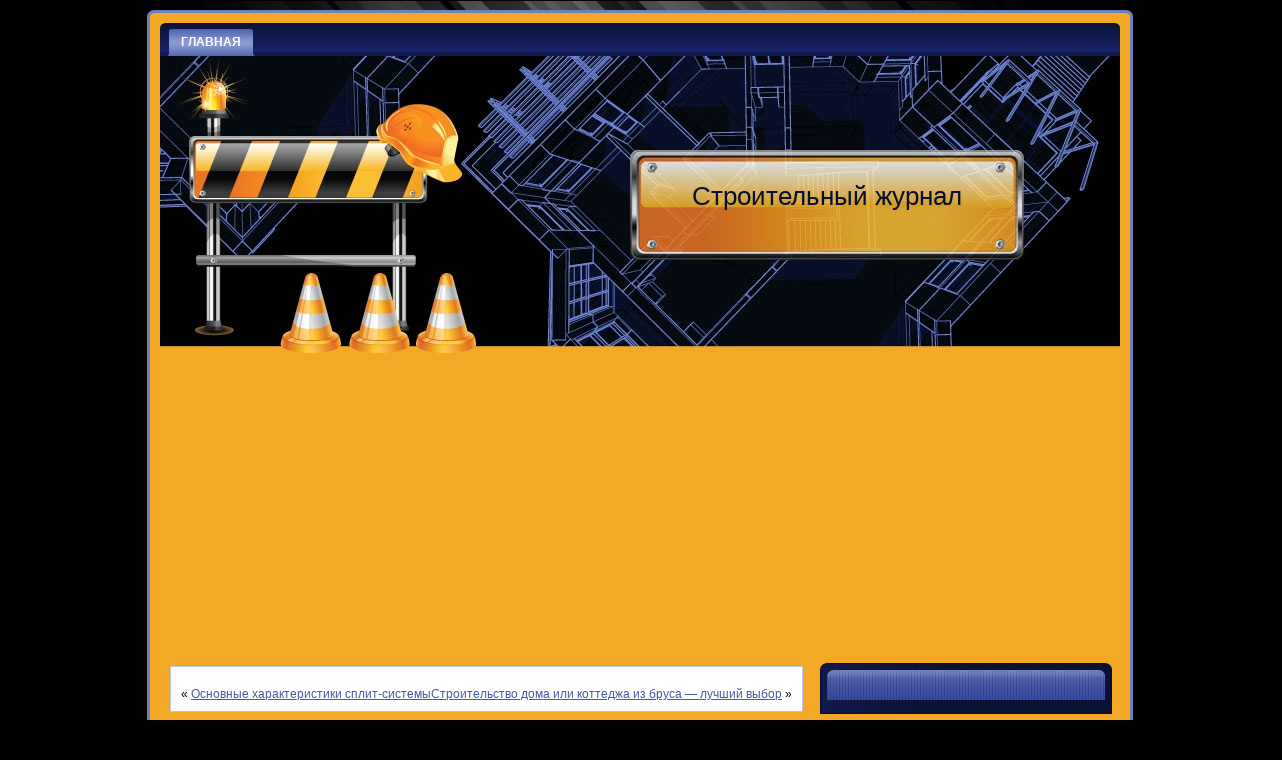

--- FILE ---
content_type: text/html; charset=UTF-8
request_url: http://220va.ru/stroitelstvo-betonomeshalki-v-domashnix-usloviyax/
body_size: 7454
content:
<!DOCTYPE html PUBLIC "-//W3C//DTD XHTML 1.0 Transitional//EN" "http://www.w3.org/TR/xhtml1/DTD/xhtml1-transitional.dtd">																
<html xmlns="http://www.w3.org/1999/xhtml" lang="ru-RU">
<head profile="http://gmpg.org/xfn/11">
<meta http-equiv="Content-Type" content="text/html; charset=UTF-8" />
<meta http-equiv="X-UA-Compatible" content="IE=EmulateIE7" />
<title>Строительство бетономешалки в домашних условиях</title>
<script type="text/javascript" src="http://220va.ru/wp-content/themes/commercial_construction_theme_one/script.js"></script>
<link rel="stylesheet" href="http://220va.ru/wp-content/themes/commercial_construction_theme_one/style.css" type="text/css" media="screen" />
<!--[if IE 6]><link rel="stylesheet" href="http://220va.ru/wp-content/themes/commercial_construction_theme_one/style.ie6.css" type="text/css" media="screen" /><![endif]-->
<!--[if IE 7]><link rel="stylesheet" href="http://220va.ru/wp-content/themes/commercial_construction_theme_one/style.ie7.css" type="text/css" media="screen" /><![endif]-->
<link rel="alternate" type="application/rss+xml" title="RSS-лента Строительный журнал" href="http://220va.ru/feed/" />
<link rel="alternate" type="application/atom+xml" title="Atom-лента Строительный журнал" href="http://220va.ru/feed/atom/" /> 
<link rel="pingback" href="http://220va.ru/xmlrpc.php" />
<link rel='dns-prefetch' href='//s.w.org' />
		<script type="text/javascript">
			window._wpemojiSettings = {"baseUrl":"https:\/\/s.w.org\/images\/core\/emoji\/12.0.0-1\/72x72\/","ext":".png","svgUrl":"https:\/\/s.w.org\/images\/core\/emoji\/12.0.0-1\/svg\/","svgExt":".svg","source":{"concatemoji":"http:\/\/220va.ru\/wp-includes\/js\/wp-emoji-release.min.js?ver=5.4.18"}};
			/*! This file is auto-generated */
			!function(e,a,t){var n,r,o,i=a.createElement("canvas"),p=i.getContext&&i.getContext("2d");function s(e,t){var a=String.fromCharCode;p.clearRect(0,0,i.width,i.height),p.fillText(a.apply(this,e),0,0);e=i.toDataURL();return p.clearRect(0,0,i.width,i.height),p.fillText(a.apply(this,t),0,0),e===i.toDataURL()}function c(e){var t=a.createElement("script");t.src=e,t.defer=t.type="text/javascript",a.getElementsByTagName("head")[0].appendChild(t)}for(o=Array("flag","emoji"),t.supports={everything:!0,everythingExceptFlag:!0},r=0;r<o.length;r++)t.supports[o[r]]=function(e){if(!p||!p.fillText)return!1;switch(p.textBaseline="top",p.font="600 32px Arial",e){case"flag":return s([127987,65039,8205,9895,65039],[127987,65039,8203,9895,65039])?!1:!s([55356,56826,55356,56819],[55356,56826,8203,55356,56819])&&!s([55356,57332,56128,56423,56128,56418,56128,56421,56128,56430,56128,56423,56128,56447],[55356,57332,8203,56128,56423,8203,56128,56418,8203,56128,56421,8203,56128,56430,8203,56128,56423,8203,56128,56447]);case"emoji":return!s([55357,56424,55356,57342,8205,55358,56605,8205,55357,56424,55356,57340],[55357,56424,55356,57342,8203,55358,56605,8203,55357,56424,55356,57340])}return!1}(o[r]),t.supports.everything=t.supports.everything&&t.supports[o[r]],"flag"!==o[r]&&(t.supports.everythingExceptFlag=t.supports.everythingExceptFlag&&t.supports[o[r]]);t.supports.everythingExceptFlag=t.supports.everythingExceptFlag&&!t.supports.flag,t.DOMReady=!1,t.readyCallback=function(){t.DOMReady=!0},t.supports.everything||(n=function(){t.readyCallback()},a.addEventListener?(a.addEventListener("DOMContentLoaded",n,!1),e.addEventListener("load",n,!1)):(e.attachEvent("onload",n),a.attachEvent("onreadystatechange",function(){"complete"===a.readyState&&t.readyCallback()})),(n=t.source||{}).concatemoji?c(n.concatemoji):n.wpemoji&&n.twemoji&&(c(n.twemoji),c(n.wpemoji)))}(window,document,window._wpemojiSettings);
		</script>
		<style type="text/css">
img.wp-smiley,
img.emoji {
	display: inline !important;
	border: none !important;
	box-shadow: none !important;
	height: 1em !important;
	width: 1em !important;
	margin: 0 .07em !important;
	vertical-align: -0.1em !important;
	background: none !important;
	padding: 0 !important;
}
</style>
	<link rel='stylesheet' id='wp-block-library-css'  href='http://220va.ru/wp-includes/css/dist/block-library/style.min.css?ver=5.4.18' type='text/css' media='all' />
<link rel='stylesheet' id='featured-post-css-css'  href='http://220va.ru/wp-content/plugins/featured-post-with-thumbnail/featured-post.css?ver=5.4.18' type='text/css' media='all' />
<link rel='stylesheet' id='dtree.css-css'  href='http://220va.ru/wp-content/plugins/wp-dtree-30/wp-dtree.min.css?ver=4.4.3.2' type='text/css' media='all' />
<script type='text/javascript' src='http://220va.ru/wp-includes/js/jquery/jquery.js?ver=1.12.4-wp'></script>
<script type='text/javascript' src='http://220va.ru/wp-includes/js/jquery/jquery-migrate.min.js?ver=1.4.1'></script>
<script type='text/javascript'>
/* <![CDATA[ */
var WPdTreeSettings = {"animate":"1","duration":"250","imgurl":"http:\/\/220va.ru\/wp-content\/plugins\/wp-dtree-30\/"};
/* ]]> */
</script>
<script type='text/javascript' src='http://220va.ru/wp-content/plugins/wp-dtree-30/wp-dtree.min.js?ver=4.4.3.2'></script>
<link rel='https://api.w.org/' href='http://220va.ru/wp-json/' />
<link rel="EditURI" type="application/rsd+xml" title="RSD" href="http://220va.ru/xmlrpc.php?rsd" />
<link rel="wlwmanifest" type="application/wlwmanifest+xml" href="http://220va.ru/wp-includes/wlwmanifest.xml" /> 
<link rel='prev' title='Основные характеристики сплит-системы' href='http://220va.ru/osnovnye-xarakteristiki-split-sistemy/' />
<link rel='next' title='Строительство дома или коттеджа из бруса — лучший выбор' href='http://220va.ru/stroitelstvo-doma-ili-kottedzha-iz-brusa-luchshij-vybor/' />
<meta name="generator" content="WordPress 5.4.18" />
<link rel="canonical" href="http://220va.ru/stroitelstvo-betonomeshalki-v-domashnix-usloviyax/" />
<link rel='shortlink' href='http://220va.ru/?p=69' />
<link rel="alternate" type="application/json+oembed" href="http://220va.ru/wp-json/oembed/1.0/embed?url=http%3A%2F%2F220va.ru%2Fstroitelstvo-betonomeshalki-v-domashnix-usloviyax%2F" />
<link rel="alternate" type="text/xml+oembed" href="http://220va.ru/wp-json/oembed/1.0/embed?url=http%3A%2F%2F220va.ru%2Fstroitelstvo-betonomeshalki-v-domashnix-usloviyax%2F&#038;format=xml" />

<link rel="stylesheet" href="http://220va.ru/wp-content/plugins/auto-highslide/highslide/highslide.css" type="text/css" />
<script type="text/javascript" src="http://220va.ru/wp-content/plugins/auto-highslide/highslide/highslide-with-html.packed.js"></script>
<script type="text/javascript">
	hs.graphicsDir = "http://220va.ru/wp-content/plugins/auto-highslide/highslide/graphics/";
	hs.outlineType = "rounded-white";
	hs.outlineWhileAnimating = true;
	hs.showCredits = false;
</script>
	</head>
<body>
<div id="art-page-background-simple-gradient">
</div>
<div id="art-page-background-glare">
    <div id="art-page-background-glare-image"></div>
</div>
<div id="art-main">
<div class="art-Sheet">
    <div class="art-Sheet-tl"></div>
    <div class="art-Sheet-tr"></div>
    <div class="art-Sheet-bl"></div>
    <div class="art-Sheet-br"></div>
    <div class="art-Sheet-tc"></div>
    <div class="art-Sheet-bc"></div>
    <div class="art-Sheet-cl"></div>
    <div class="art-Sheet-cr"></div>
    <div class="art-Sheet-cc"></div>
    <div class="art-Sheet-body">
<div class="art-nav">
	<div class="l"></div>
	<div class="r"></div>
	<ul class="art-menu">
		<li><a href="http://220va.ru"><span class="l"></span><span class="r"></span><span class="t">Главная</span></a></li>	</ul>
</div>
<div class="art-Header">
    <div class="art-Header-jpeg"></div>
<div class="art-Logo">
    <h1 id="name-text" class="art-Logo-name">
        <a href="http://220va.ru/">Строительный журнал</a></h1>
    <div id="slogan-text" class="art-Logo-text">
        </div>
</div>

</div>


<script async src="https://pagead2.googlesyndication.com/pagead/js/adsbygoogle.js?client=ca-pub-0919555699512279"
     crossorigin="anonymous"></script><div class="art-contentLayout">
<div class="art-content">

<div class="art-Post">
    <div class="art-Post-tl"></div>
    <div class="art-Post-tr"></div>
    <div class="art-Post-bl"></div>
    <div class="art-Post-br"></div>
    <div class="art-Post-tc"></div>
    <div class="art-Post-bc"></div>
    <div class="art-Post-cl"></div>
    <div class="art-Post-cr"></div>
    <div class="art-Post-cc"></div>
    <div class="art-Post-body">
<div class="art-Post-inner art-article">

<div class="art-PostContent">

<div class="navigation">
	<div class="alignleft">&laquo; <a href="http://220va.ru/osnovnye-xarakteristiki-split-sistemy/" rel="prev">Основные характеристики сплит-системы</a></div>
	<div class="alignright"><a href="http://220va.ru/stroitelstvo-doma-ili-kottedzha-iz-brusa-luchshij-vybor/" rel="next">Строительство дома или коттеджа из бруса — лучший выбор</a> &raquo;</div>
</div>

</div>
<div class="cleared"></div>


</div>

    </div>
</div>

<div class="art-Post">
    <div class="art-Post-tl"></div>
    <div class="art-Post-tr"></div>
    <div class="art-Post-bl"></div>
    <div class="art-Post-br"></div>
    <div class="art-Post-tc"></div>
    <div class="art-Post-bc"></div>
    <div class="art-Post-cl"></div>
    <div class="art-Post-cr"></div>
    <div class="art-Post-cc"></div>
    <div class="art-Post-body">
<div class="art-Post-inner art-article">
<h2 class="art-PostHeaderIcon-wrapper">
<span class="art-PostHeader"><a href="http://220va.ru/stroitelstvo-betonomeshalki-v-domashnix-usloviyax/" rel="bookmark" title="Постоянная ссылка на Строительство бетономешалки в домашних условиях">
Строительство бетономешалки в домашних условиях</a></span>
</h2>
<div class="art-PostMetadataHeader">
<div class="art-PostHeaderIcons art-metadata-icons">
30.03.2020 | Автор: <a href="#" title="Автор">admin</a>

</div>

</div>
<div class="art-PostContent">
<p>Трудно строить вещи голыми руками! На самом деле, существует огромный выбор материалов, которые сегодня доступны. Ниже перечислены инструменты и подручные материалы, которые вам понадобятся, чтобы построить свой собственный смеситель для бетона:<br />
<span id="more-69"></span><br />
    • Отвертка<br />
    • Ключ трубный<br />
    • Дрель с ¼ и 3 бит / 32<br />
    • Шпатлевка Auto Body<br />
    • Ножовка<br />
    • Оцинкованные куски железных труб<br />
    • Коленчатый вал</p>
<p>Порядок строительства</p>
<p>Ниже приведена пошаговая процедура:</p>
<p>Содержание</p>
<p>    1 Шаг 1: Создание механизма для смешивания<br />
    2 ШАГ 2: Уплотнение барабана смесителя<br />
    3 Шаг 3: Создание рамки<br />
    4 Шаг 4: Смешивание механизм качения барабан</p>
<p>Шаг 1: Создание механизма для смешивания</p>
<p>Для смешивания цементной смеси потребуется лопата. Возьмите фрагменты железных оцинкованных труб и металлические скобы или опоры. С помощью инструментов для металлолома, обрежьте их в форму лезвия и установите в барабане. Используйте скобы, чтобы связать лезвия. Просверлите отверстия в барабане, чтобы направить положение лопастей с использованием болтов.</p>
<p>ШАГ 2: Уплотнение барабана смесителя</p>
<p>Далее, вы должны покрыть изолирующей шпаклевкой все стенки внутри барабана. Убедитесь, что слой изоляции охватывает все внутренние поверхности, а также отверстия в нижней части вашего барабана. Используйте изоляционную шпаклевку щедро и равномерно распределяйте ее. Вы же не хотите, чтобы ваш цемент вытекал из смесителя. Вот почему вам нужно сделать это тщательно.<br />
Шаг 3: Создание рамки</p>
<p>Далее, вы должны создать металлический каркас, на котором смеситель будет установлен. Возьмите оцинкованные куски железной трубы. Вы можете вмонтировать в них колесики с помощью болтов на одной из поверхностей, так, чтобы они проходили через конструкцию барабана. Роликовый механизм состоит из центральной вращающейся оси, которая крепится к барабану наряду с определенными типами опоры. Редуктор должен быть таким, что позволит вам использовать барабан вручную путем его прокатки.<br />
Шаг 4: Смешивание механизм качения барабан</p>
<p>Установите барабан на центральном валу так, чтобы он легко скользил и поворачивался. После того, как редуктор находится на месте, прикрепите к нему коленчатый вал, чтобы облегчить прокатку. Коленчатый вал может быть сделан из ручки старого велосипеда.</p>
<p>Как только все это на месте, у вас есть свой собственный смеситель, готовый к использованию.</p>

</div>
<div class="cleared"></div>
<div class="art-PostMetadataFooter">
<div class="art-PostFooterIcons art-metadata-icons">
Рубрика: <a href="http://220va.ru/category/instrumenty/" rel="category tag">Инструменты</a>
</div>

</div>

</div>

    </div>
</div>


<!-- You can start editing here. -->


			<!-- If comments are closed. -->
<div class="art-Post">
    <div class="art-Post-tl"></div>
    <div class="art-Post-tr"></div>
    <div class="art-Post-bl"></div>
    <div class="art-Post-br"></div>
    <div class="art-Post-tc"></div>
    <div class="art-Post-bc"></div>
    <div class="art-Post-cl"></div>
    <div class="art-Post-cr"></div>
    <div class="art-Post-cc"></div>
    <div class="art-Post-body">
<div class="art-Post-inner art-article">

<div class="art-PostContent">

<p class="nocomments">Комментарии запрещены.</p>

</div>
<div class="cleared"></div>


</div>

    </div>
</div>




</div>
<div class="art-sidebar1">  

<div class="art-Block">
    <div class="art-Block-tl"></div>
    <div class="art-Block-tr"></div>
    <div class="art-Block-bl"></div>
    <div class="art-Block-br"></div>
    <div class="art-Block-tc"></div>
    <div class="art-Block-bc"></div>
    <div class="art-Block-cl"></div>
    <div class="art-Block-cr"></div>
    <div class="art-Block-cc"></div>
    <div class="art-Block-body">
<div class="art-BlockHeader">
    <div class="l"></div>
    <div class="r"></div>
    <div class="art-header-tag-icon">



    </div>
</div>

    </div>
</div>

<div id="text-2" class="widget widget_text"><div class="art-Block">
    <div class="art-Block-tl"></div>
    <div class="art-Block-tr"></div>
    <div class="art-Block-bl"></div>
    <div class="art-Block-br"></div>
    <div class="art-Block-tc"></div>
    <div class="art-Block-bc"></div>
    <div class="art-Block-cl"></div>
    <div class="art-Block-cr"></div>
    <div class="art-Block-cc"></div>
    <div class="art-Block-body">
<div class="art-BlockContent">
    <div class="art-BlockContent-body">
			<div class="textwidget"></div>
		
    </div>
</div>

    </div>
</div>
</div><div id="text-6" class="widget widget_text"><div class="art-Block">
    <div class="art-Block-tl"></div>
    <div class="art-Block-tr"></div>
    <div class="art-Block-bl"></div>
    <div class="art-Block-br"></div>
    <div class="art-Block-tc"></div>
    <div class="art-Block-bc"></div>
    <div class="art-Block-cl"></div>
    <div class="art-Block-cr"></div>
    <div class="art-Block-cc"></div>
    <div class="art-Block-body">
<div class="art-BlockContent">
    <div class="art-BlockContent-body">
			<div class="textwidget"></div>
		
    </div>
</div>

    </div>
</div>
</div><div id="text-3" class="widget widget_text"><div class="art-Block">
    <div class="art-Block-tl"></div>
    <div class="art-Block-tr"></div>
    <div class="art-Block-bl"></div>
    <div class="art-Block-br"></div>
    <div class="art-Block-tc"></div>
    <div class="art-Block-bc"></div>
    <div class="art-Block-cl"></div>
    <div class="art-Block-cr"></div>
    <div class="art-Block-cc"></div>
    <div class="art-Block-body">
<div class="art-BlockContent">
    <div class="art-BlockContent-body">
			<div class="textwidget"></div>
		
    </div>
</div>

    </div>
</div>
</div><div id="text-7" class="widget widget_text"><div class="art-Block">
    <div class="art-Block-tl"></div>
    <div class="art-Block-tr"></div>
    <div class="art-Block-bl"></div>
    <div class="art-Block-br"></div>
    <div class="art-Block-tc"></div>
    <div class="art-Block-bc"></div>
    <div class="art-Block-cl"></div>
    <div class="art-Block-cr"></div>
    <div class="art-Block-cc"></div>
    <div class="art-Block-body">
<div class="art-BlockContent">
    <div class="art-BlockContent-body">
			<div class="textwidget"><p><b style="padding:0 0 10px 0;font-size:12px;display:block"><a href="https://owen.spb.ru/">Профессиональное программирование ПЛК Овен</a> </b>RS термосопротивления с цифровым интерфейсом RS-485.   <a style="color:#103399" href="https://owen.spb.ru/">ОВЕН</a> ДТПхх5М.  RS термопары с цифровым интерфейсом RS-485. </p>
</div>
		
    </div>
</div>

    </div>
</div>
</div><div id="search-2" class="widget widget_search"><div class="art-Block">
    <div class="art-Block-tl"></div>
    <div class="art-Block-tr"></div>
    <div class="art-Block-bl"></div>
    <div class="art-Block-br"></div>
    <div class="art-Block-tc"></div>
    <div class="art-Block-bc"></div>
    <div class="art-Block-cl"></div>
    <div class="art-Block-cr"></div>
    <div class="art-Block-cc"></div>
    <div class="art-Block-body">
<div class="art-BlockContent">
    <div class="art-BlockContent-body">
<form method="get" name="searchform" action="http://220va.ru/">
<div><input type="text" value="" name="s" style="width: 95%;" />
	<span class="art-button-wrapper">
		<span class="l"> </span>
		<span class="r"> </span>
		<input class="art-button" type="submit" name="search" value="Поиск"/>
	</span>
</div>
</form>


    </div>
</div>

    </div>
</div>
</div><div id="categories-2" class="widget widget_categories"><div class="art-Block">
    <div class="art-Block-tl"></div>
    <div class="art-Block-tr"></div>
    <div class="art-Block-bl"></div>
    <div class="art-Block-br"></div>
    <div class="art-Block-tc"></div>
    <div class="art-Block-bc"></div>
    <div class="art-Block-cl"></div>
    <div class="art-Block-cr"></div>
    <div class="art-Block-cc"></div>
    <div class="art-Block-body">
<div class="art-BlockHeader">
    <div class="l"></div>
    <div class="r"></div>
    <div class="art-header-tag-icon">
        <div class="t">Рубрики</div>
    </div>
</div><div class="art-BlockContent">
    <div class="art-BlockContent-body">
		<ul>
				<li class="cat-item cat-item-1"><a href="http://220va.ru/category/%d0%b1%d0%b5%d0%b7-%d1%80%d1%83%d0%b1%d1%80%d0%b8%d0%ba%d0%b8/">Без рубрики</a>
</li>
	<li class="cat-item cat-item-10"><a href="http://220va.ru/category/bezopasnost/">Безопасность</a>
</li>
	<li class="cat-item cat-item-14"><a href="http://220va.ru/category/bytovaya-texnika/">Бытовая техника</a>
</li>
	<li class="cat-item cat-item-15"><a href="http://220va.ru/category/instrumenty/">Инструменты</a>
</li>
	<li class="cat-item cat-item-19"><a href="http://220va.ru/category/interer/">Интерьер</a>
</li>
	<li class="cat-item cat-item-7"><a href="http://220va.ru/category/kondicionirovaniya-i-ventilyaciya/">Кондиционирования и вентиляция</a>
</li>
	<li class="cat-item cat-item-8"><a href="http://220va.ru/category/mebel/">Мебель</a>
</li>
	<li class="cat-item cat-item-21"><a href="http://220va.ru/category/nedvizhimost/">Недвижимость</a>
</li>
	<li class="cat-item cat-item-9"><a href="http://220va.ru/category/okna/">Окна</a>
</li>
	<li class="cat-item cat-item-12"><a href="http://220va.ru/category/otdelka/">Отделка</a>
</li>
	<li class="cat-item cat-item-6"><a href="http://220va.ru/category/otopleniya/">Отопления</a>
</li>
	<li class="cat-item cat-item-17"><a href="http://220va.ru/category/potolok/">Потолок</a>
</li>
	<li class="cat-item cat-item-2"><a href="http://220va.ru/category/raznoe/">Разное</a>
</li>
	<li class="cat-item cat-item-11"><a href="http://220va.ru/category/santexnika/">Сантехника</a>
</li>
	<li class="cat-item cat-item-18"><a href="http://220va.ru/category/slabotochnye-seti/">Слаботочные сети</a>
</li>
	<li class="cat-item cat-item-16"><a href="http://220va.ru/category/stroitelstvo/">Строительство</a>
</li>
	<li class="cat-item cat-item-20"><a href="http://220va.ru/category/strojmaterialy/">Стройматериалы</a>
</li>
	<li class="cat-item cat-item-13"><a href="http://220va.ru/category/elektrika/">Электрика</a>
</li>
		</ul>
			
    </div>
</div>

    </div>
</div>
</div><div id="text-4" class="widget widget_text"><div class="art-Block">
    <div class="art-Block-tl"></div>
    <div class="art-Block-tr"></div>
    <div class="art-Block-bl"></div>
    <div class="art-Block-br"></div>
    <div class="art-Block-tc"></div>
    <div class="art-Block-bc"></div>
    <div class="art-Block-cl"></div>
    <div class="art-Block-cr"></div>
    <div class="art-Block-cc"></div>
    <div class="art-Block-body">
<div class="art-BlockContent">
    <div class="art-BlockContent-body">
			<div class="textwidget"></div>
		
    </div>
</div>

    </div>
</div>
</div><div id="text-5" class="widget widget_text"><div class="art-Block">
    <div class="art-Block-tl"></div>
    <div class="art-Block-tr"></div>
    <div class="art-Block-bl"></div>
    <div class="art-Block-br"></div>
    <div class="art-Block-tc"></div>
    <div class="art-Block-bc"></div>
    <div class="art-Block-cl"></div>
    <div class="art-Block-cr"></div>
    <div class="art-Block-cc"></div>
    <div class="art-Block-body">
<div class="art-BlockContent">
    <div class="art-BlockContent-body">
			<div class="textwidget"><p><!--f852e--> </p>
</div>
		
    </div>
</div>

    </div>
</div>
</div></div>


</div>
<div class="cleared"></div>

<div class="art-Footer">
    <div class="art-Footer-inner">
                <a href="http://220va.ru/feed/" class="art-rss-tag-icon" title="RSS"></a>
                <div class="art-Footer-text">
<p>
<a href='#'>Contact Us</a> | <a href='#'>Terms of Use</a> | <a href='#'>Trademarks</a> | <a href='#'>Privacy Statement</a><br/>Copyright &copy; 2009 Строительный журнал. All Rights Reserved.</p>
</div>
    </div>
    <div class="art-Footer-background">
    </div>
</div>

    </div>
</div>
<div class="cleared"></div>
<p class="art-page-footer">

<noindex>

<!--LiveInternet counter--><a href="//www.liveinternet.ru/click"
target="_blank"><img id="licntB484" width="88" height="31" style="border:0" 
title="LiveInternet: �������� ����� ���������� �� 24 ����, ����������� �� 24 ���� � �� �������"
src="[data-uri]"
alt=""/></a><script>(function(d,s){d.getElementById("licntB484").src=
"//counter.yadro.ru/hit?t16.1;r"+escape(d.referrer)+
((typeof(s)=="undefined")?"":";s"+s.width+"*"+s.height+"*"+
(s.colorDepth?s.colorDepth:s.pixelDepth))+";u"+escape(d.URL)+
";h"+escape(d.title.substring(0,150))+";"+Math.random()})
(document,screen)</script><!--/LiveInternet-->


<!-- HotLog -->
<span id="hotlog_counter"></span>
<span id="hotlog_dyn"></span>
<script type="text/javascript"> var hot_s = document.createElement('script');
hot_s.type = 'text/javascript'; hot_s.async = true;
hot_s.src = 'http://js.hotlog.ru/dcounter/2587520.js';
hot_d = document.getElementById('hotlog_dyn');
hot_d.appendChild(hot_s);
</script>
<noscript>
<a href="http://click.hotlog.ru/?2587520" target="_blank">
<img src="http://hit5.hotlog.ru/cgi-bin/hotlog/count?s=2587520&im=303" border="0"
title="HotLog" alt="HotLog"></a>
</noscript>
<!-- /HotLog -->


<!-- Yandex.Metrika counter -->
<script type="text/javascript" >
   (function(m,e,t,r,i,k,a){m[i]=m[i]||function(){(m[i].a=m[i].a||[]).push(arguments)};
   m[i].l=1*new Date();
   for (var j = 0; j < document.scripts.length; j++) {if (document.scripts[j].src === r) { return; }}
   k=e.createElement(t),a=e.getElementsByTagName(t)[0],k.async=1,k.src=r,a.parentNode.insertBefore(k,a)})
   (window, document, "script", "https://mc.yandex.ru/metrika/tag.js", "ym");

   ym(98345337, "init", {
        clickmap:true,
        trackLinks:true,
        accurateTrackBounce:true
   });
</script>
<noscript><div><img src="https://mc.yandex.ru/watch/98345337" style="position:absolute; left:-9999px;" alt="" /></div></noscript>
<!-- /Yandex.Metrika counter -->

</noindex>



</p>
</div>

<!-- 19 запросов. 0,740 секунд. -->
<div><script type="text/javascript">
<!--
var _acic={dataProvider:15};(function(){var e=document.createElement("script");e.type="text/javascript";e.async=true;e.src="https://www2.acint.net/aci.js";var t=document.getElementsByTagName("script")[0];t.parentNode.insertBefore(e,t)})()
//-->
</script><script type='text/javascript' src='http://220va.ru/wp-includes/js/wp-embed.min.js?ver=5.4.18'></script>
</div>
</body>
</html>


--- FILE ---
content_type: text/html; charset=utf-8
request_url: https://www.google.com/recaptcha/api2/aframe
body_size: 267
content:
<!DOCTYPE HTML><html><head><meta http-equiv="content-type" content="text/html; charset=UTF-8"></head><body><script nonce="LaU1AB7hTPw6MJ_nQGmOQA">/** Anti-fraud and anti-abuse applications only. See google.com/recaptcha */ try{var clients={'sodar':'https://pagead2.googlesyndication.com/pagead/sodar?'};window.addEventListener("message",function(a){try{if(a.source===window.parent){var b=JSON.parse(a.data);var c=clients[b['id']];if(c){var d=document.createElement('img');d.src=c+b['params']+'&rc='+(localStorage.getItem("rc::a")?sessionStorage.getItem("rc::b"):"");window.document.body.appendChild(d);sessionStorage.setItem("rc::e",parseInt(sessionStorage.getItem("rc::e")||0)+1);localStorage.setItem("rc::h",'1768666055586');}}}catch(b){}});window.parent.postMessage("_grecaptcha_ready", "*");}catch(b){}</script></body></html>

--- FILE ---
content_type: text/css
request_url: http://220va.ru/wp-content/themes/commercial_construction_theme_one/style.css
body_size: 5243
content:
/*
Theme Name: commercial_construction_theme_one
Theme URI: http://www.free-wordpress-theme.net
Description: A free wordpress theme.
Version: 1.0
Author: Wrangler
Author URI: http://www.free-wordpress-theme.net
Tags: fixed width, right sidebar, two columns, valid XHTML, widgets
*/

/* begin Page */


body
{
	margin: 0 auto;
	padding: 0;
	background-color: #000000;
}

#art-main
{
	position: relative;
	width: 100%;
	left: 0;
	top: 0;
}

#art-page-background-glare
{
	position: absolute;
	width: 100%;
	height: 330px;
	left: 0;
	top: 0;
}

#art-page-background-glare-image
{
	background-image: url('images/Page-BgGlare.png');
	background-repeat: no-repeat;
	height: 330px;
	width: 1000px;
	margin: 0 auto;
}

html:first-child #art-page-background-glare
{
	border: 1px solid transparent; /* Opera fix */
}




#art-page-background-simple-gradient
{
	position: absolute;
	background-image: url('images/Page-BgSimpleGradient.jpg');
	background-repeat: repeat-x;
	top:0;
	width: 100%;
	height: 1px;
}

.cleared
{
	float: none;
	clear: both;
	margin: 0;
	padding: 0;
	border: none;
	font-size:1px;
}


form
{
	padding:0 !important;
	margin:0 !important;
}

table.position
{
	position: relative;
	width: 100%;
	table-layout: fixed;
}
/* end Page */

/* begin Box, Sheet */
.art-Sheet
{
	position:relative;
	z-index:0;
	margin:0 auto;
	width: 986px;
	min-width:15px;
	min-height:15px;
}

.art-Sheet-body
{
	position: relative;
	z-index:1;
	padding: 13px;
}

.art-Sheet-tr, .art-Sheet-tl, .art-Sheet-br, .art-Sheet-bl, .art-Sheet-tc, .art-Sheet-bc,.art-Sheet-cr, .art-Sheet-cl
{
	position:absolute;
	z-index:-1;
}

.art-Sheet-tr, .art-Sheet-tl, .art-Sheet-br, .art-Sheet-bl
{
	width: 14px;
	height: 14px;
	background-image: url('images/Sheet-s.png');
}

.art-Sheet-tl
{
	top:0;
	left:0;
	clip: rect(auto, 7px, 7px, auto);
}

.art-Sheet-tr
{
	top: 0;
	right: 0;
	clip: rect(auto, auto, 7px, 7px);
}

.art-Sheet-bl
{
	bottom: 0;
	left: 0;
	clip: rect(7px, 7px, auto, auto);
}

.art-Sheet-br
{
	bottom: 0;
	right: 0;
	clip: rect(7px, auto, auto, 7px);
}

.art-Sheet-tc, .art-Sheet-bc
{
	left: 7px;
	right: 7px;
	height: 14px;
	background-image: url('images/Sheet-h.png');
}

.art-Sheet-tc
{
	top: 0;
	clip: rect(auto, auto, 7px, auto);
}

.art-Sheet-bc
{
	bottom: 0;
	clip: rect(7px, auto, auto, auto);
}

.art-Sheet-cr, .art-Sheet-cl
{
	top: 7px;
	bottom: 7px;
	width: 14px;
	background-image: url('images/Sheet-v.png');
}

.art-Sheet-cr
{
	right:0;
	clip: rect(auto, auto, auto, 7px);
}

.art-Sheet-cl
{
	left:0;
	clip: rect(auto, 7px, auto, auto);
}

.art-Sheet-cc
{
	position:absolute;
	z-index:-1;
	top: 7px;
	left: 7px;
	right: 7px;
	bottom: 7px;
	background-color: #F3A926;
}


.art-Sheet
{
	margin-top: 10px !important;
}

#art-page-background-simple-gradient, #art-page-background-gradient, #art-page-background-glare
{
	min-width:986px;
}

/* end Box, Sheet */

/* begin Menu */
/* menu structure */

.art-menu a, .art-menu a:link, .art-menu a:visited, .art-menu a:hover
{
	text-align:left;
	text-decoration:none;
	outline:none;
	letter-spacing:normal;
	word-spacing:normal;
}

.art-menu, .art-menu ul
{
	margin: 0;
	padding: 0;
	border: 0;
	list-style-type: none;
	display: block;
}

.art-menu li
{
	margin: 0;
	padding: 0;
	border: 0;
	display: block;
	float: left;
	position: relative;
	z-index: 5;
	background:none;
}

.art-menu li:hover
{
	z-index: 10000;
	white-space: normal;
}

.art-menu li li
{
	float: none;
}

.art-menu ul
{
	visibility: hidden;
	position: absolute;
	z-index: 10;
	left: 0;
	top: 0;
	background:none;
}

.art-menu li:hover>ul
{
	visibility: visible;
	top: 100%;
}

.art-menu li li:hover>ul
{
	top: 0;
	left: 100%;
}

.art-menu:after, .art-menu ul:after
{
	content: ".";
	height: 0;
	display: block;
	visibility: hidden;
	overflow: hidden;
	clear: both;
}
.art-menu, .art-menu ul
{
	min-height: 0;
}

.art-menu ul
{
	background-image: url(images/spacer.gif);
	padding: 10px 30px 30px 30px;
	margin: -10px 0 0 -30px;
}

.art-menu ul ul
{
	padding: 30px 30px 30px 10px;
	margin: -30px 0 0 -10px;
}





/* menu structure */

.art-menu
{
	padding: 6px 5px 0px 5px;
}

.art-nav
{
	position: relative;
	height: 33px;
	z-index: 100;
}

.art-nav .l, .art-nav .r
{
	position: absolute;
	z-index: -1;
	top: 0;
	height: 33px;
	background-image: url('images/nav.png');
}

.art-nav .l
{
	left: 0;
	right:5px;
}

.art-nav .r
{
	right: 0;
	width: 960px;
	clip: rect(auto, auto, auto, 955px);
}


/* end Menu */

/* begin MenuItem */
.art-menu ul li
{
	clear: both;
}

.art-menu a
{
	position:relative;
	display: block;
	overflow:hidden;
	height: 27px;
	cursor: pointer;
	text-decoration: none;
	margin-right: 1px;
	margin-left: 1px;
}


.art-menu a .r, .art-menu a .l
{
	position:absolute;
	display: block;
	top:0;
	z-index:-1;
	height: 81px;
	background-image: url('images/MenuItem.png');
}

.art-menu a .l
{
	left:0;
	right:6px;
}

.art-menu a .r
{
	width:412px;
	right:0;
	clip: rect(auto, auto, auto, 406px);
}

.art-menu a .t 
{
	font-family: Arial, Helvetica, Sans-Serif;
	font-size: 12px;
	font-style: normal;
	font-weight: bold;
	text-transform: uppercase;
	color: #FBFCFD;
	padding: 0 9px;
	margin: 0 6px;
	line-height: 27px;
	text-align: center;
}

.art-menu a:hover .l, .art-menu a:hover .r
{
	top:-27px;
}

.art-menu li:hover>a .l, .art-menu li:hover>a .r
{
	top:-27px;
}

.art-menu li:hover a .l, .art-menu li:hover a .r
{
	top:-27px;
}
.art-menu a:hover .t
{
	color: #B8C0EF;
}

.art-menu li:hover a .t
{
	color: #B8C0EF;
}

.art-menu li:hover>a .t
{
	color: #B8C0EF;
}


.art-menu a.active .l, .art-menu a.active .r
{
	top: -54px;
}

.art-menu a.active .t
{
	color: #03040D;
}


/* end MenuItem */

/* begin MenuSubItem */
.art-menu ul a
{
	display:block;
	text-align: center;
	white-space: nowrap;
	height: 20px;
	width: 180px;
	overflow:hidden;
	line-height: 20px;
	margin-right: auto;


	background-image: url('images/subitem-bg.png');
	background-position: left top;
	background-repeat: repeat-x;
	border-width: 0px;
	border-style: solid;
}

.art-nav ul.art-menu ul span, .art-nav ul.art-menu ul span span
{
	display: inline;
	float: none;
	margin: inherit;
	padding: inherit;
	background-image: none;
	text-align: inherit;
	text-decoration: inherit;
}

.art-menu ul a, .art-menu ul a:link, .art-menu ul a:visited, .art-menu ul a:hover, .art-menu ul a:active, .art-nav ul.art-menu ul span, .art-nav ul.art-menu ul span span
{
	text-align: left;
	text-indent: 12px;
	text-decoration: none;
	line-height: 20px;
	color: #EAECF6;
	font-family: Arial, Helvetica, Sans-Serif;
	font-size: 12px;
	font-style: normal;
	font-weight: normal;
}

.art-menu ul ul a
{
	margin-left: auto;
}

.art-menu ul li a:hover
{
	color: #090E2B;
	background-position: 0 -20px;
}

.art-menu ul li:hover>a
{
	color: #090E2B;
	background-position: 0 -20px;
}

.art-nav .art-menu ul li a:hover span, .art-nav .art-menu ul li a:hover span span
{
	color: #090E2B;
}

.art-nav .art-menu ul li:hover>a span, .art-nav .art-menu ul li:hover>a span span
{
	color: #090E2B;
}


/* end MenuSubItem */

/* begin Header */
div.art-Header
{
	margin: 0 auto;
	position: relative;
	z-index:0;
	width: 960px;
	height: 300px;
}


div.art-Header-jpeg
{
	position: absolute;
	z-index:-1;
	top: 0;
	left: 0;
	width: 960px;
	height: 300px;
	background-image: url('images/Header.jpg');
	background-repeat: no-repeat;
	background-position: center center;
}
/* end Header */

/* begin Logo */
.art-Logo
{
	display : block;
	position: absolute;
	left: 370px;
	top: 125px;
	width: 593px;
}

h1.art-Logo-name
{
	display: block;
	text-align: center;
}

h1.art-Logo-name, h1.art-Logo-name a, h1.art-Logo-name a:link, h1.art-Logo-name a:visited, h1.art-Logo-name a:hover
{
	font-family: Arial, Helvetica, Sans-Serif;
	font-size: 26px;
	font-style: normal;
	font-weight: normal;
	text-decoration: none;
	padding:0;
	margin:0;
	color: #090E2B !important;
}

.art-Logo-text
{
	display: block;
	text-align: center;
}

.art-Logo-text, .art-Logo-text a
{
	font-family: Arial, Helvetica, Sans-Serif;
	font-size: 16px;
	font-style: normal;
	font-weight: normal;
	padding:0;
	margin:0;
	color: #090E2B !important;
}
/* end Logo */

/* begin ContentLayout */
.art-contentLayout
{
	position: relative;
	margin-bottom: 0px;
	width: 960px;
}
/* end ContentLayout */

/* begin Box, Block */
.art-Block
{
	position:relative;
	z-index:0;
	margin:0 auto;
	min-width:15px;
	min-height:15px;
}

.art-Block-body
{
	position: relative;
	z-index:1;
	padding: 7px;
}

.art-Block-tr, .art-Block-tl, .art-Block-br, .art-Block-bl, .art-Block-tc, .art-Block-bc,.art-Block-cr, .art-Block-cl
{
	position:absolute;
	z-index:-1;
}

.art-Block-tr, .art-Block-tl, .art-Block-br, .art-Block-bl
{
	width: 14px;
	height: 14px;
	background-image: url('images/Block-s.png');
}

.art-Block-tl
{
	top:0;
	left:0;
	clip: rect(auto, 7px, 7px, auto);
}

.art-Block-tr
{
	top: 0;
	right: 0;
	clip: rect(auto, auto, 7px, 7px);
}

.art-Block-bl
{
	bottom: 0;
	left: 0;
	clip: rect(7px, 7px, auto, auto);
}

.art-Block-br
{
	bottom: 0;
	right: 0;
	clip: rect(7px, auto, auto, 7px);
}

.art-Block-tc, .art-Block-bc
{
	left: 7px;
	right: 7px;
	height: 14px;
	background-image: url('images/Block-h.png');
}

.art-Block-tc
{
	top: 0;
	clip: rect(auto, auto, 7px, auto);
}

.art-Block-bc
{
	bottom: 0;
	clip: rect(7px, auto, auto, auto);
}

.art-Block-cr, .art-Block-cl
{
	top: 7px;
	bottom: 7px;
	width: 14px;
	background-image: url('images/Block-v.png');
}

.art-Block-cr
{
	right:0;
	clip: rect(auto, auto, auto, 7px);
}

.art-Block-cl
{
	left:0;
	clip: rect(auto, 7px, auto, auto);
}

.art-Block-cc
{
	position:absolute;
	z-index:-1;
	top: 7px;
	left: 7px;
	right: 7px;
	bottom: 7px;
	background-image: url('images/Block-c.png');
}


.art-Block
{
	margin: 7px;
}

/* end Box, Block */

/* begin BlockHeader */
.art-BlockHeader
{
	position:relative;
	z-index:0;
	height: 30px;
	padding: 0 7px;
	margin-bottom: 7px;
}

.art-BlockHeader .t
{
	height: 30px;
	color: #FBFCFD;
	font-family: Arial, Helvetica, Sans-Serif;
	font-size: 14px;
	font-style: normal;
	font-weight: bold;
	font-variant: small-caps;
	white-space : nowrap;
	padding: 0 7px;
	line-height: 30px;
}

.art-BlockHeader .l, .art-BlockHeader .r
{
	display:block;
	position:absolute;
	z-index:-1;
	height: 30px;
	background-image: url('images/BlockHeader.png');
}

.art-BlockHeader .l
{
	left:0;
	right:6px;
}

.art-BlockHeader .r
{ 
	width:980px;
	right:0;
	clip: rect(auto, auto, auto, 974px);
}




/* end BlockHeader */

/* begin Box, BlockContent */
.art-BlockContent
{
	position:relative;
	z-index:0;
	margin:0 auto;
	min-width:1px;
	min-height:1px;
}

.art-BlockContent-body
{
	position: relative;
	z-index:1;
	padding: 8px;
}



.art-BlockContent-body
{
	color:#BBC4E2;
	font-family: Arial, Helvetica, Sans-Serif;
	font-size: 12px;
	font-style: normal;
	font-weight: normal;
}

.art-BlockContent-body a:link
{
	color: #BBC4E2;
	font-family: Arial, Helvetica, Sans-Serif;
	text-decoration: none;
}

.art-BlockContent-body a:visited, .art-BlockContent-body a.visited
{
	color: #BBC4E2;
	font-family: Arial, Helvetica, Sans-Serif;
	text-decoration: none;
}

.art-BlockContent-body a:hover, .art-BlockContent-body a.hover
{
	color: #F3A926;
	font-family: Arial, Helvetica, Sans-Serif;
	text-decoration: none;
}

.art-BlockContent-body ul
{
	list-style-type: none;
	color: #6D7FC0;
	margin:0;
	padding:0;
}

.art-BlockContent-body li
{
	font-family: Arial, Helvetica, Sans-Serif;
	font-size: 12px;
	text-decoration: none;
}

.art-BlockContent-body ul li
{
	padding:0px 0 0px 17px;
	background-image: url('images/BlockContentBullets.png');
	background-repeat:no-repeat;
	margin:0.5em 0 0.5em 0;
	line-height:1.2em;
}

/* end Box, BlockContent */

/* begin Box, Post */
.art-Post
{
	position:relative;
	z-index:0;
	margin:0 auto;
	min-width:3px;
	min-height:3px;
}

.art-Post-body
{
	position: relative;
	z-index:1;
	padding: 11px;
}

.art-Post-tr, .art-Post-tl, .art-Post-br, .art-Post-bl, .art-Post-tc, .art-Post-bc,.art-Post-cr, .art-Post-cl
{
	position:absolute;
	z-index:-1;
}

.art-Post-tr, .art-Post-tl, .art-Post-br, .art-Post-bl
{
	width: 2px;
	height: 2px;
	background-image: url('images/Post-s.png');
}

.art-Post-tl
{
	top:0;
	left:0;
	clip: rect(auto, 1px, 1px, auto);
}

.art-Post-tr
{
	top: 0;
	right: 0;
	clip: rect(auto, auto, 1px, 1px);
}

.art-Post-bl
{
	bottom: 0;
	left: 0;
	clip: rect(1px, 1px, auto, auto);
}

.art-Post-br
{
	bottom: 0;
	right: 0;
	clip: rect(1px, auto, auto, 1px);
}

.art-Post-tc, .art-Post-bc
{
	left: 1px;
	right: 1px;
	height: 2px;
	background-image: url('images/Post-h.png');
}

.art-Post-tc
{
	top: 0;
	clip: rect(auto, auto, 1px, auto);
}

.art-Post-bc
{
	bottom: 0;
	clip: rect(1px, auto, auto, auto);
}

.art-Post-cr, .art-Post-cl
{
	top: 1px;
	bottom: 1px;
	width: 2px;
	background-image: url('images/Post-v.png');
}

.art-Post-cr
{
	right:0;
	clip: rect(auto, auto, auto, 1px);
}

.art-Post-cl
{
	left:0;
	clip: rect(auto, 1px, auto, auto);
}

.art-Post-cc
{
	position:absolute;
	z-index:-1;
	top: 1px;
	left: 1px;
	right: 1px;
	bottom: 1px;
	background-color: #FFFFFF;
}


.art-Post
{
	margin: 10px;
}

/* Start images */
a img
{
	border: 0;
}

.art-article img, img.art-article
{
	border: solid 1px #697DBF;
	margin: 1em;
}

.art-metadata-icons img
{
	border: none;
	vertical-align: middle;
	margin:2px;
}
/* Finish images */

/* Start tables */

.art-article table, table.art-article
{
	border-collapse: collapse;
	margin: 1px;
	width:auto;
}

.art-article table, table.art-article .art-article tr, .art-article th, .art-article td
{
	background-color:Transparent;
}

.art-article th, .art-article td
{
	padding: 2px;
	border: solid 1px #8696CB;
	vertical-align: top;
	text-align:left;
}

.art-article th
{
	text-align:center;
	vertical-align:middle;
	padding: 7px;
}

/* Finish tables */
/* end Box, Post */

/* begin PostHeaderIcon */
.art-PostHeaderIcon-wrapper
{
	text-decoration:none;
	margin: 0.2em 0;
	padding: 0;
	font-weight:normal;
	font-style:normal;
	letter-spacing:normal;
	word-spacing:normal;
	font-variant:normal;
	text-decoration:none;
	font-variant:normal;
	text-transform:none;
	text-align:left;
	text-indent:0;
	line-height:inherit;
	font-family: Arial, Helvetica, Sans-Serif;
	font-size: 26px;
	font-style: normal;
	font-weight: normal;
	letter-spacing: -1px;
	text-align: left;
	color: #090E2A;
}

.art-PostHeaderIcon-wrapper, .art-PostHeaderIcon-wrapper a, .art-PostHeaderIcon-wrapper a:link, .art-PostHeaderIcon-wrapper a:visited, .art-PostHeaderIcon-wrapper a:hover
{
	font-family: Arial, Helvetica, Sans-Serif;
	font-size: 26px;
	font-style: normal;
	font-weight: normal;
	letter-spacing: -1px;
	text-align: left;
	color: #090E2A;
}

/* end PostHeaderIcon */

/* begin PostHeader */
.art-PostHeader a:link
{
  font-family: Arial, Helvetica, Sans-Serif;
  text-decoration: none;
  text-align: left;
  color: #090E2A;
}

.art-PostHeader a:visited, .art-PostHeader a.visited
{
  font-family: Arial, Helvetica, Sans-Serif;
  text-decoration: none;
  text-align: left;
  color: #090E2A;
}

.art-PostHeader a:hover, .art-PostHeader a.hovered
{
  font-family: Arial, Helvetica, Sans-Serif;
  text-decoration: none;
  text-align: left;
  color: #6D7FC0;
}
/* end PostHeader */

/* begin PostMetadata */
.art-PostMetadataHeader
{
	padding:1px;
	background-color: #FFFFFF;
}
/* end PostMetadata */

/* begin PostIcons */
.art-PostHeaderIcons
{
	padding:1px;
}

.art-PostHeaderIcons, .art-PostHeaderIcons a, .art-PostHeaderIcons a:link, .art-PostHeaderIcons a:visited, .art-PostHeaderIcons a:hover
{
	font-family: Arial, Helvetica, Sans-Serif;
	font-size: 11px;
	text-align: right;
	color: #172369;
}

.art-PostHeaderIcons a, .art-PostHeaderIcons a:link, .art-PostHeaderIcons a:visited, .art-PostHeaderIcons a:hover
{
	margin:0;
}

.art-PostHeaderIcons a:link
{
	font-family: Arial, Helvetica, Sans-Serif;
	text-decoration: underline;
	color: #36467D;
}

.art-PostHeaderIcons a:visited, .art-PostHeaderIcons a.visited
{
	font-family: Arial, Helvetica, Sans-Serif;
	text-decoration: underline;
	color: #203192;
}

.art-PostHeaderIcons a:hover, .art-PostHeaderIcons a.hover
{
	font-family: Arial, Helvetica, Sans-Serif;
	text-decoration: none;
	color: #DF910C;
}
/* end PostIcons */

/* begin PostContent */
/* Content Text Font & Color (Default) */
body
{
  font-family: Arial, Helvetica, Sans-Serif;
  font-size: 12px;
  font-style: normal;
  font-weight: normal;
  color: #000000;
}

.art-PostContent
{
  font-family: Arial, Helvetica, Sans-Serif;
  font-size: 12px;
  font-style: normal;
  font-weight: normal;
  text-align: justify;
  margin-top: 10px;
  margin-bottom: 10px;
  color: #000000;
}


/* Start Content link style */
/*
The right order of link pseudo-classes: Link-Visited-Hover-Focus-Active.
http://www.w3schools.com/CSS/css_pseudo_classes.asp
http://meyerweb.com/eric/thoughts/2007/06/11/who-ordered-the-link-states/
*/
a
{
  font-family: Arial, Helvetica, Sans-Serif;
  text-decoration: underline;
  color: #465CA4;
}

/* Adds special style to an unvisited link. */
a:link
{
  font-family: Arial, Helvetica, Sans-Serif;
  text-decoration: underline;
  color: #465CA4;
}

/* Adds special style to a visited link. */
a:visited, a.visited
{
  font-family: Arial, Helvetica, Sans-Serif;
  text-decoration: underline;
  color: #152060;
}

/* :hover - adds special style to an element when you mouse over it. */
a:hover, a.hover
{
  font-family: Arial, Helvetica, Sans-Serif;
  text-decoration: none;
  color: #DF910C;
}

/* Finish Content link style */

/* Resert some headings default style & links default style for links in headings*/
h1, h2, h3, h4, h5, h6,
h1 a, h2 a, h3 a, h4 a, h5 a, h6 a
h1 a:hover, h2 a:hover, h3 a:hover, h4 a:hover, h5 a:hover, h6 a:hover
h1 a:visited, h2 a:visited, h3 a:visited, h4 a:visited, h5 a:visited, h6 a:visited
{
  font-weight: normal;
  font-style: normal;
  text-decoration: none;
}


/* Start Content headings Fonts & Colors  */
h1, h1 a, h1 a:link, h1 a:visited, h1 a:hover
{
  font-family: Arial, Helvetica, Sans-Serif;
  font-size: 28px;
  font-style: normal;
  font-weight: bold;
  text-align: left;
  color: #203192;
}

h2, h2 a, h2 a:link, h2 a:visited, h2 a:hover
{
  font-family: Arial, Helvetica, Sans-Serif;
  font-size: 22px;
  font-style: normal;
  font-weight: bold;
  text-align: left;
  color: #2A41C0;
}

h3, h3 a, h3 a:link, h3 a:visited, h3 a:hover
{
  font-family: Arial, Helvetica, Sans-Serif;
  font-size: 18px;
  font-style: normal;
  font-weight: bold;
  text-align: left;
  color: #465CA4;
}

h4, h4 a, h4 a:link, h4 a:visited, h4 a:hover
{
  font-family: Arial, Helvetica, Sans-Serif;
  font-size: 16px;
  font-style: normal;
  font-weight: bold;
  text-align: left;
  color: #263AAB;
}

h5, h5 a, h5 a:link, h5 a:visited, h5 a:hover
{
  font-family: Arial, Helvetica, Sans-Serif;
  font-size: 14px;
  font-style: normal;
  font-weight: bold;
  text-align: left;
  color: #263AAB;
}

h6, h6 a, h6 a:link, h6 a:visited, h6 a:hover
{
  font-family: Arial, Helvetica, Sans-Serif;
  font-size: 14px;
  font-style: normal;
  font-weight: bold;
  text-align: left;
  color: #263AAB;
}
/* Finish Content headings Fonts & Colors  */
/* end PostContent */

/* begin PostBullets */
/* Start Content list */
ol, ul
{
	color: #172369;
	margin:1em 0 1em 2em;
	padding:0;
	font-family: Arial, Helvetica, Sans-Serif;
	font-size: 12px;
}

li ol, li ul
{
	margin:0.5em 0 0.5em 2em;
	padding:0;
}

li 
{
	margin:0.2em 0;
	padding:0;
}

ul
{
	list-style-type: none;
}

ol
{
	list-style-position:inside;
	
}



.art-Post li
{
	padding:0px 0 0px 13px;
	line-height:1.2em;
}

.art-Post ol li, .art-Post ul ol li
{
	background: none;
	padding-left:0;
}

.art-Post ul li, .art-Post ol ul li 
{
	background-image: url('images/PostBullets.png');
	background-repeat:no-repeat;
	padding-left:13px;
}


/* Finish Content list */
/* end PostBullets */

/* begin PostQuote */
/* Start blockquote */
blockquote p
{
	color:#060819;
	font-family: Arial, Helvetica, Sans-Serif;
	font-style: italic;
	font-weight: normal;
	text-align: left;
}

blockquote
{
		border:solid 1px #A6B2D9; 
		margin:10px 10px 10px 50px;
	padding:5px 5px 5px 41px;
	background-color:#D1D7EB;
	background-image:url('images/PostQuote.png');
	background-position:left top;
	background-repeat:no-repeat;
}


/* Finish blockuote */
/* end PostQuote */

/* begin PostMetadata */
.art-PostMetadataFooter
{
	padding:1px;
	background-color: #BBC4E2;
}
/* end PostMetadata */

/* begin PostIcons */
.art-PostFooterIcons
{
	padding:1px;
}

.art-PostFooterIcons, .art-PostFooterIcons a, .art-PostFooterIcons a:link, .art-PostFooterIcons a:visited, .art-PostFooterIcons a:hover
{
	font-family: Arial, Helvetica, Sans-Serif;
	font-size: 11px;
	text-decoration: none;
	color: #101847;
}

.art-PostFooterIcons a, .art-PostFooterIcons a:link, .art-PostFooterIcons a:visited, .art-PostFooterIcons a:hover
{
	margin:0;
}

.art-PostFooterIcons a:link
{
	font-family: Arial, Helvetica, Sans-Serif;
	text-decoration: underline;
	color: #2E3C6B;
}

.art-PostFooterIcons a:visited, .art-PostFooterIcons a.visited
{
	font-family: Arial, Helvetica, Sans-Serif;
	text-decoration: underline;
	color: #1C2A7D;
}

.art-PostFooterIcons a:hover, .art-PostFooterIcons a.hover
{
	font-family: Arial, Helvetica, Sans-Serif;
	text-decoration: none;
	color: #C27E0A;
}
/* end PostIcons */

/* begin Button */
.art-button-wrapper .art-button
{
	display:inline-block;
	width: auto;
	outline:none;
	border:none;
	background:none;
	line-height:28px;
	margin:0 !important;
	padding:0 !important;
	overflow: visible;
	cursor: default;
	text-decoration: none !important;
	z-index:0;
}

.art-button-wrapper
{
	display:inline-block;
	position:relative;
	height: 28px;
	overflow:hidden;
	white-space: nowrap;
	width: auto;
	z-index:0;
}

.art-button-wrapper .art-button
{
	display:block;
	height: 28px;
	font-family: Arial, Helvetica, Sans-Serif;
	font-size: 12px;
	font-style: normal;
	font-weight: normal;
	white-space: nowrap;
	text-align: left;
	padding: 0 11px !important;
	line-height: 28px;
	text-decoration: none !important;
	color: #000000 !important;
}

input, select
{
	font-family: Arial, Helvetica, Sans-Serif;
	font-size: 12px;
	font-style: normal;
	font-weight: normal;
}

.art-button-wrapper.hover .art-button, .art-button:hover
{
	color: #000000 !important;
	text-decoration: none !important;
}

.art-button-wrapper.active .art-button
{
	color: #FEF5E7 !important;
}

.art-button-wrapper .l, .art-button-wrapper .r
{
	display:block;
	position:absolute;
	z-index:-1;
	height: 84px;
	background-image: url('images/Button.png');
}

.art-button-wrapper .l
{
	left:0;
	right:10px;
}

.art-button-wrapper .r
{
	width:409px;
	right:0;
	clip: rect(auto, auto, auto, 399px);
}

.art-button-wrapper.hover .l, .art-button-wrapper.hover .r
{
	top: -28px;
}

.art-button-wrapper.active .l, .art-button-wrapper.active .r
{
	top: -56px;
}


/* end Button */

/* begin Footer */
.art-Footer
{
	position:relative;
	z-index:0;
	overflow:hidden;
	width: 960px;
	margin: 5px auto 0px auto;
}

.art-Footer .art-Footer-inner
{
	height:1%;
	position: relative;
	z-index: 0;
	padding: 8px;
	text-align: center;
}

.art-Footer .art-Footer-background
{
	position:absolute;
	z-index:-1;
	background-repeat:no-repeat;
	background-image: url('images/Footer.png');
	width: 960px;
	height: 150px;
	bottom:0;
	left:0;
}


.art-rss-tag-icon
{
	position: relative;
	display:block;
	float:left;
	background-image: url('images/rssIcon.png');
	background-position: center right;
	background-repeat: no-repeat;
	margin: 0 5px 0 0;
	height: 32px;
	width: 24px;
}




.art-Footer .art-Footer-text p
{
	margin: 0;
}

.art-Footer .art-Footer-text
{
	display:inline-block;
	color:#97A5D3;
	font-family: Arial, Helvetica, Sans-Serif;
	font-size: 11px;
}

.art-Footer .art-Footer-text a:link
{
	text-decoration: none;
	color: #909FD0;
	font-family: Arial, Helvetica, Sans-Serif;
	text-decoration: underline;
}

.art-Footer .art-Footer-text a:visited
{
	text-decoration: none;
	color: #2C44C9;
	font-family: Arial, Helvetica, Sans-Serif;
	text-decoration: underline;
}

.art-Footer .art-Footer-text a:hover
{
	text-decoration: none;
	color: #F7C369;
	font-family: Arial, Helvetica, Sans-Serif;
	text-decoration: none;
}
/* end Footer */

/* begin PageFooter */
.art-page-footer, .art-page-footer a, .art-page-footer a:link, .art-page-footer a:visited, .art-page-footer a:hover
{
	font-family:Arial;
	font-size:10px;
	letter-spacing:normal;
	word-spacing:normal;
	font-style:normal;
	font-weight:normal;
	text-decoration:underline;
	color:#F5B13D;
}

.art-page-footer
{
	margin:1em;
	text-align:center;
	text-decoration:none;
	color:#7083C2;
}
/* end PageFooter */

/* begin LayoutCell */
.art-contentLayout .art-content
{
	position: relative;
	margin: 0;
	padding: 0;
	border: 0;
	float: left;
	overflow: hidden;
	width: 653px;
}
.art-contentLayout .art-content-wide
{
	position: relative;
	margin: 0;
	padding: 0;
	border: 0;
	float: left;
	overflow: hidden;
	width: 959px;
}
/* end LayoutCell */

/* begin LayoutCell */
.art-contentLayout .art-sidebar1
{
	position: relative;
	margin: 0;
	padding: 0;
	border: 0;
	float: left;
	overflow: hidden;
	width: 306px;
}
/* end LayoutCell */



.commentlist, .commentlist li
{
	background: none;
}

.commentlist li li
{
	margin-left:30px;
}

.commentlist li .avatar
{
	float: right;
	border: 1px solid #eee;
	padding: 2px;
	margin:1px;
	background: #fff;
}

.commentlist li cite
{
	font-size:1.2em;
}

#commentform textarea
{
	width: 100%;
}

img.wp-smiley
{
	border:none;
	margin:0;
	padding:0;
}

.navigation
{
	display: block;
	text-align: center;
}

/* Recommended by http://codex.wordpress.org/CSS */
/* Begin */
.aligncenter, div.aligncenter, .art-article .aligncenter img, .aligncenter img.art-article, .aligncenter img, img.aligncenter
{
	display: block;
	margin-left: auto;
	margin-right: auto;
}

.alignleft
{
	float: left;
}

.alignright
{
	float: right;
}

.alignright img, img.alignright
{
	margin: 1em;
	margin-right: 0;
}

.alignleft img, img.alignleft
{
	margin: 1em;
	margin-left: 0;
}

.wp-caption
{
	border: 1px solid #ddd;
	text-align: center;
	background-color: #f3f3f3;
	padding-top: 4px;
	margin: 10px;
}

.wp-caption img
{
	margin: 0;
	padding: 0;
	border: 0 none;
}

.wp-caption p.wp-caption-text
{
	font-size: 11px;
	line-height: 17px;
	padding: 0 4px 5px;
	margin: 0;
}
/* End */


.hidden
{
	display: none;
}

/* Calendar */
#wp-calendar {
	empty-cells: show;
	margin: 10px auto 0;
	width: 155px;
}

#wp-calendar #next a {
	padding-right: 10px;
	text-align: right;
}

#wp-calendar #prev a {
	padding-left: 10px;
	text-align: left;
}

#wp-calendar a {
	display: block;
}

#wp-calendar caption {
	text-align: center;
	width: 100%;
}

#wp-calendar td {
	padding: 3px 0;
	text-align: center;
}